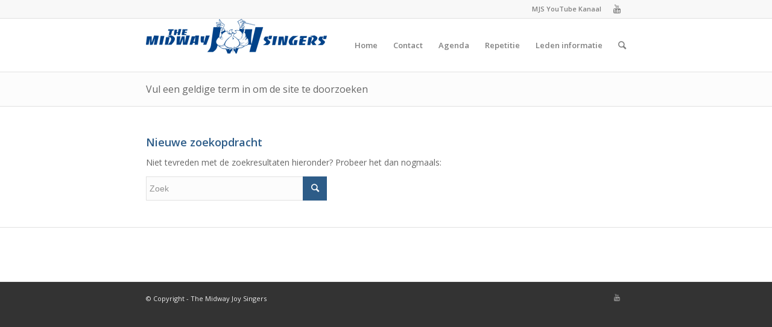

--- FILE ---
content_type: text/css
request_url: https://www.midwayjoysingers.nl/wp-content/themes/enfold-child/style.css?ver=2
body_size: 174
content:
/*
Theme Name: MJS Enfold Child
Description: Child Theme for The Midway Joy Singers
Version: 1.0
Author: Erwin
Author URI: http://www.midwayjoysingers.nl
Template: enfold
*/



/*Add your own styles here:*/